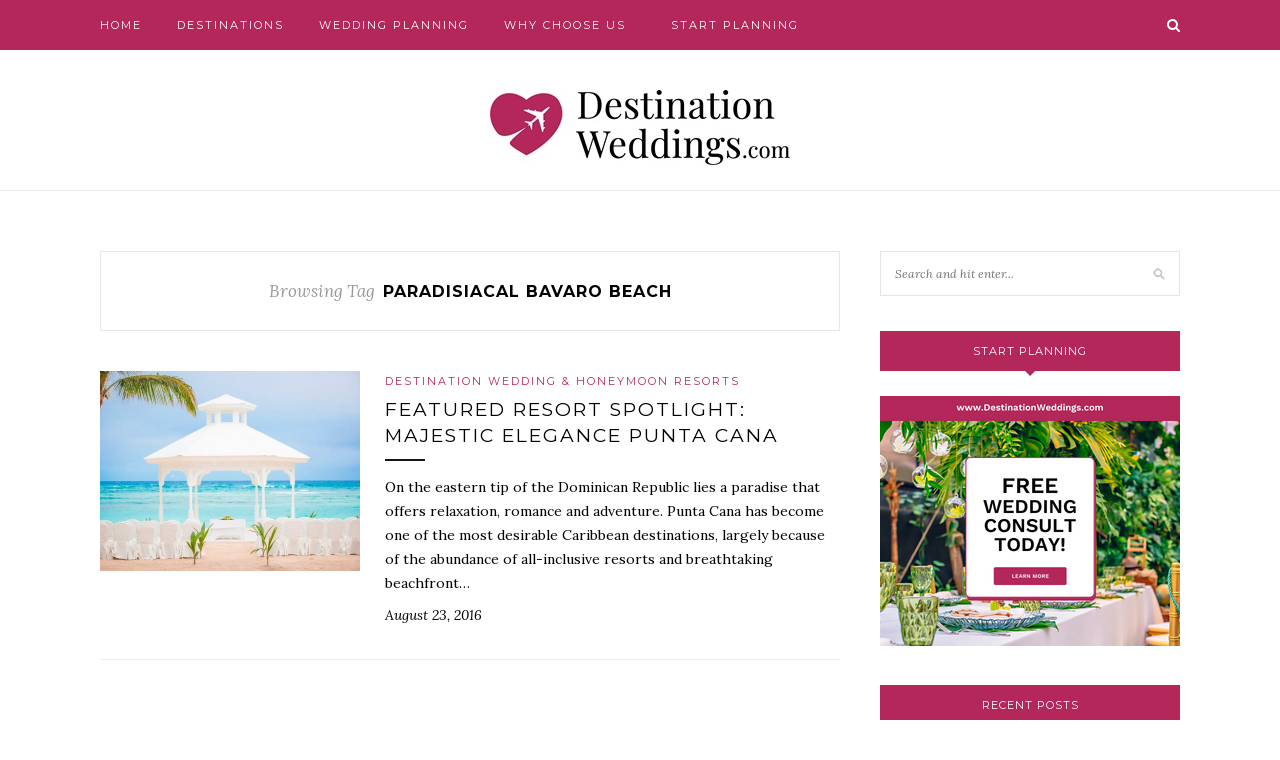

--- FILE ---
content_type: text/html; charset=UTF-8
request_url: https://blog.destinationweddings.com/tag/paradisiacal-bavaro-beach/
body_size: 10725
content:
<!DOCTYPE html>
<html lang="en-US">
<head>

	<meta charset="UTF-8">
	<meta http-equiv="X-UA-Compatible" content="IE=edge">
	<meta name="viewport" content="width=device-width, initial-scale=1">

	<title>Paradisiacal Bavaro Beach Archives | Destination Weddings Blog</title>

	<link rel="profile" href="http://gmpg.org/xfn/11" />
	
		<link rel="shortcut icon" href="https://blog.destinationweddings.com/wp-content/uploads/2023/12/DW-Favicon2023-1.png" />
		
	<link rel="alternate" type="application/rss+xml" title="Destination Weddings Blog RSS Feed" href="https://blog.destinationweddings.com/feed/" />
	<link rel="alternate" type="application/atom+xml" title="Destination Weddings Blog Atom Feed" href="https://blog.destinationweddings.com/feed/atom/" />
	<link rel="pingback" href="https://blog.destinationweddings.com/xmlrpc.php" />
	
	
<!-- Author Meta Tags by Molongui Authorship, visit: https://wordpress.org/plugins/molongui-authorship/ -->
<!-- /Molongui Authorship -->

<meta name='robots' content='index, follow, max-image-preview:large, max-snippet:-1, max-video-preview:-1' />

	<!-- This site is optimized with the Yoast SEO plugin v26.6 - https://yoast.com/wordpress/plugins/seo/ -->
	<link rel="canonical" href="https://blog.destinationweddings.com/tag/paradisiacal-bavaro-beach/" />
	<meta property="og:locale" content="en_US" />
	<meta property="og:type" content="article" />
	<meta property="og:title" content="Paradisiacal Bavaro Beach Archives | Destination Weddings Blog" />
	<meta property="og:url" content="https://blog.destinationweddings.com/tag/paradisiacal-bavaro-beach/" />
	<meta property="og:site_name" content="Destination Weddings Blog" />
	<meta name="twitter:card" content="summary_large_image" />
	<meta name="twitter:site" content="@DestWeds" />
	<script type="application/ld+json" class="yoast-schema-graph">{"@context":"https://schema.org","@graph":[{"@type":"CollectionPage","@id":"https://blog.destinationweddings.com/tag/paradisiacal-bavaro-beach/","url":"https://blog.destinationweddings.com/tag/paradisiacal-bavaro-beach/","name":"Paradisiacal Bavaro Beach Archives | Destination Weddings Blog","isPartOf":{"@id":"https://blog.destinationweddings.com/#website"},"primaryImageOfPage":{"@id":"https://blog.destinationweddings.com/tag/paradisiacal-bavaro-beach/#primaryimage"},"image":{"@id":"https://blog.destinationweddings.com/tag/paradisiacal-bavaro-beach/#primaryimage"},"thumbnailUrl":"https://blog.destinationweddings.com/wp-content/uploads/2016/08/Beach_Gazebo.jpg","breadcrumb":{"@id":"https://blog.destinationweddings.com/tag/paradisiacal-bavaro-beach/#breadcrumb"},"inLanguage":"en-US"},{"@type":"ImageObject","inLanguage":"en-US","@id":"https://blog.destinationweddings.com/tag/paradisiacal-bavaro-beach/#primaryimage","url":"https://blog.destinationweddings.com/wp-content/uploads/2016/08/Beach_Gazebo.jpg","contentUrl":"https://blog.destinationweddings.com/wp-content/uploads/2016/08/Beach_Gazebo.jpg","width":750,"height":500},{"@type":"BreadcrumbList","@id":"https://blog.destinationweddings.com/tag/paradisiacal-bavaro-beach/#breadcrumb","itemListElement":[{"@type":"ListItem","position":1,"name":"Home","item":"https://blog.destinationweddings.com/"},{"@type":"ListItem","position":2,"name":"Paradisiacal Bavaro Beach"}]},{"@type":"WebSite","@id":"https://blog.destinationweddings.com/#website","url":"https://blog.destinationweddings.com/","name":"Destination Weddings Blog","description":"Blog about Destination Weddings","publisher":{"@id":"https://blog.destinationweddings.com/#organization"},"potentialAction":[{"@type":"SearchAction","target":{"@type":"EntryPoint","urlTemplate":"https://blog.destinationweddings.com/?s={search_term_string}"},"query-input":{"@type":"PropertyValueSpecification","valueRequired":true,"valueName":"search_term_string"}}],"inLanguage":"en-US"},{"@type":"Organization","@id":"https://blog.destinationweddings.com/#organization","name":"DestinationWeddings.com","url":"https://blog.destinationweddings.com/","logo":{"@type":"ImageObject","inLanguage":"en-US","@id":"https://blog.destinationweddings.com/#/schema/logo/image/","url":"https://blog.destinationweddings.com/wp-content/uploads/2017/12/DW-V-FullColor.png","contentUrl":"https://blog.destinationweddings.com/wp-content/uploads/2017/12/DW-V-FullColor.png","width":192,"height":173,"caption":"DestinationWeddings.com"},"image":{"@id":"https://blog.destinationweddings.com/#/schema/logo/image/"},"sameAs":["https://www.facebook.com/DestWeds/","https://x.com/DestWeds","https://www.instagram.com/destweds/","https://www.linkedin.com/company/destinationweddings-com","https://www.pinterest.com/destweds/","https://www.youtube.com/channel/UCk9ZVpc4IBuDFDBnt5_lpjg"]}]}</script>
	<!-- / Yoast SEO plugin. -->


<link rel='dns-prefetch' href='//fonts.googleapis.com' />
<link rel="alternate" type="application/rss+xml" title="Destination Weddings Blog &raquo; Feed" href="https://blog.destinationweddings.com/feed/" />
<link rel="alternate" type="application/rss+xml" title="Destination Weddings Blog &raquo; Paradisiacal Bavaro Beach Tag Feed" href="https://blog.destinationweddings.com/tag/paradisiacal-bavaro-beach/feed/" />
		<!-- This site uses the Google Analytics by ExactMetrics plugin v8.11.1 - Using Analytics tracking - https://www.exactmetrics.com/ -->
		<!-- Note: ExactMetrics is not currently configured on this site. The site owner needs to authenticate with Google Analytics in the ExactMetrics settings panel. -->
					<!-- No tracking code set -->
				<!-- / Google Analytics by ExactMetrics -->
		<style id='wp-img-auto-sizes-contain-inline-css' type='text/css'>
img:is([sizes=auto i],[sizes^="auto," i]){contain-intrinsic-size:3000px 1500px}
/*# sourceURL=wp-img-auto-sizes-contain-inline-css */
</style>
<link rel='stylesheet' id='sbi_styles-css' href='https://blog.destinationweddings.com/wp-content/plugins/instagram-feed/css/sbi-styles.min.css?ver=6.10.0' type='text/css' media='all' />
<style id='wp-emoji-styles-inline-css' type='text/css'>

	img.wp-smiley, img.emoji {
		display: inline !important;
		border: none !important;
		box-shadow: none !important;
		height: 1em !important;
		width: 1em !important;
		margin: 0 0.07em !important;
		vertical-align: -0.1em !important;
		background: none !important;
		padding: 0 !important;
	}
/*# sourceURL=wp-emoji-styles-inline-css */
</style>
<style id='wp-block-library-inline-css' type='text/css'>
:root{--wp-block-synced-color:#7a00df;--wp-block-synced-color--rgb:122,0,223;--wp-bound-block-color:var(--wp-block-synced-color);--wp-editor-canvas-background:#ddd;--wp-admin-theme-color:#007cba;--wp-admin-theme-color--rgb:0,124,186;--wp-admin-theme-color-darker-10:#006ba1;--wp-admin-theme-color-darker-10--rgb:0,107,160.5;--wp-admin-theme-color-darker-20:#005a87;--wp-admin-theme-color-darker-20--rgb:0,90,135;--wp-admin-border-width-focus:2px}@media (min-resolution:192dpi){:root{--wp-admin-border-width-focus:1.5px}}.wp-element-button{cursor:pointer}:root .has-very-light-gray-background-color{background-color:#eee}:root .has-very-dark-gray-background-color{background-color:#313131}:root .has-very-light-gray-color{color:#eee}:root .has-very-dark-gray-color{color:#313131}:root .has-vivid-green-cyan-to-vivid-cyan-blue-gradient-background{background:linear-gradient(135deg,#00d084,#0693e3)}:root .has-purple-crush-gradient-background{background:linear-gradient(135deg,#34e2e4,#4721fb 50%,#ab1dfe)}:root .has-hazy-dawn-gradient-background{background:linear-gradient(135deg,#faaca8,#dad0ec)}:root .has-subdued-olive-gradient-background{background:linear-gradient(135deg,#fafae1,#67a671)}:root .has-atomic-cream-gradient-background{background:linear-gradient(135deg,#fdd79a,#004a59)}:root .has-nightshade-gradient-background{background:linear-gradient(135deg,#330968,#31cdcf)}:root .has-midnight-gradient-background{background:linear-gradient(135deg,#020381,#2874fc)}:root{--wp--preset--font-size--normal:16px;--wp--preset--font-size--huge:42px}.has-regular-font-size{font-size:1em}.has-larger-font-size{font-size:2.625em}.has-normal-font-size{font-size:var(--wp--preset--font-size--normal)}.has-huge-font-size{font-size:var(--wp--preset--font-size--huge)}.has-text-align-center{text-align:center}.has-text-align-left{text-align:left}.has-text-align-right{text-align:right}.has-fit-text{white-space:nowrap!important}#end-resizable-editor-section{display:none}.aligncenter{clear:both}.items-justified-left{justify-content:flex-start}.items-justified-center{justify-content:center}.items-justified-right{justify-content:flex-end}.items-justified-space-between{justify-content:space-between}.screen-reader-text{border:0;clip-path:inset(50%);height:1px;margin:-1px;overflow:hidden;padding:0;position:absolute;width:1px;word-wrap:normal!important}.screen-reader-text:focus{background-color:#ddd;clip-path:none;color:#444;display:block;font-size:1em;height:auto;left:5px;line-height:normal;padding:15px 23px 14px;text-decoration:none;top:5px;width:auto;z-index:100000}html :where(.has-border-color){border-style:solid}html :where([style*=border-top-color]){border-top-style:solid}html :where([style*=border-right-color]){border-right-style:solid}html :where([style*=border-bottom-color]){border-bottom-style:solid}html :where([style*=border-left-color]){border-left-style:solid}html :where([style*=border-width]){border-style:solid}html :where([style*=border-top-width]){border-top-style:solid}html :where([style*=border-right-width]){border-right-style:solid}html :where([style*=border-bottom-width]){border-bottom-style:solid}html :where([style*=border-left-width]){border-left-style:solid}html :where(img[class*=wp-image-]){height:auto;max-width:100%}:where(figure){margin:0 0 1em}html :where(.is-position-sticky){--wp-admin--admin-bar--position-offset:var(--wp-admin--admin-bar--height,0px)}@media screen and (max-width:600px){html :where(.is-position-sticky){--wp-admin--admin-bar--position-offset:0px}}

/*# sourceURL=wp-block-library-inline-css */
</style><style id='global-styles-inline-css' type='text/css'>
:root{--wp--preset--aspect-ratio--square: 1;--wp--preset--aspect-ratio--4-3: 4/3;--wp--preset--aspect-ratio--3-4: 3/4;--wp--preset--aspect-ratio--3-2: 3/2;--wp--preset--aspect-ratio--2-3: 2/3;--wp--preset--aspect-ratio--16-9: 16/9;--wp--preset--aspect-ratio--9-16: 9/16;--wp--preset--color--black: #000000;--wp--preset--color--cyan-bluish-gray: #abb8c3;--wp--preset--color--white: #ffffff;--wp--preset--color--pale-pink: #f78da7;--wp--preset--color--vivid-red: #cf2e2e;--wp--preset--color--luminous-vivid-orange: #ff6900;--wp--preset--color--luminous-vivid-amber: #fcb900;--wp--preset--color--light-green-cyan: #7bdcb5;--wp--preset--color--vivid-green-cyan: #00d084;--wp--preset--color--pale-cyan-blue: #8ed1fc;--wp--preset--color--vivid-cyan-blue: #0693e3;--wp--preset--color--vivid-purple: #9b51e0;--wp--preset--gradient--vivid-cyan-blue-to-vivid-purple: linear-gradient(135deg,rgb(6,147,227) 0%,rgb(155,81,224) 100%);--wp--preset--gradient--light-green-cyan-to-vivid-green-cyan: linear-gradient(135deg,rgb(122,220,180) 0%,rgb(0,208,130) 100%);--wp--preset--gradient--luminous-vivid-amber-to-luminous-vivid-orange: linear-gradient(135deg,rgb(252,185,0) 0%,rgb(255,105,0) 100%);--wp--preset--gradient--luminous-vivid-orange-to-vivid-red: linear-gradient(135deg,rgb(255,105,0) 0%,rgb(207,46,46) 100%);--wp--preset--gradient--very-light-gray-to-cyan-bluish-gray: linear-gradient(135deg,rgb(238,238,238) 0%,rgb(169,184,195) 100%);--wp--preset--gradient--cool-to-warm-spectrum: linear-gradient(135deg,rgb(74,234,220) 0%,rgb(151,120,209) 20%,rgb(207,42,186) 40%,rgb(238,44,130) 60%,rgb(251,105,98) 80%,rgb(254,248,76) 100%);--wp--preset--gradient--blush-light-purple: linear-gradient(135deg,rgb(255,206,236) 0%,rgb(152,150,240) 100%);--wp--preset--gradient--blush-bordeaux: linear-gradient(135deg,rgb(254,205,165) 0%,rgb(254,45,45) 50%,rgb(107,0,62) 100%);--wp--preset--gradient--luminous-dusk: linear-gradient(135deg,rgb(255,203,112) 0%,rgb(199,81,192) 50%,rgb(65,88,208) 100%);--wp--preset--gradient--pale-ocean: linear-gradient(135deg,rgb(255,245,203) 0%,rgb(182,227,212) 50%,rgb(51,167,181) 100%);--wp--preset--gradient--electric-grass: linear-gradient(135deg,rgb(202,248,128) 0%,rgb(113,206,126) 100%);--wp--preset--gradient--midnight: linear-gradient(135deg,rgb(2,3,129) 0%,rgb(40,116,252) 100%);--wp--preset--font-size--small: 13px;--wp--preset--font-size--medium: 20px;--wp--preset--font-size--large: 36px;--wp--preset--font-size--x-large: 42px;--wp--preset--spacing--20: 0.44rem;--wp--preset--spacing--30: 0.67rem;--wp--preset--spacing--40: 1rem;--wp--preset--spacing--50: 1.5rem;--wp--preset--spacing--60: 2.25rem;--wp--preset--spacing--70: 3.38rem;--wp--preset--spacing--80: 5.06rem;--wp--preset--shadow--natural: 6px 6px 9px rgba(0, 0, 0, 0.2);--wp--preset--shadow--deep: 12px 12px 50px rgba(0, 0, 0, 0.4);--wp--preset--shadow--sharp: 6px 6px 0px rgba(0, 0, 0, 0.2);--wp--preset--shadow--outlined: 6px 6px 0px -3px rgb(255, 255, 255), 6px 6px rgb(0, 0, 0);--wp--preset--shadow--crisp: 6px 6px 0px rgb(0, 0, 0);}:where(.is-layout-flex){gap: 0.5em;}:where(.is-layout-grid){gap: 0.5em;}body .is-layout-flex{display: flex;}.is-layout-flex{flex-wrap: wrap;align-items: center;}.is-layout-flex > :is(*, div){margin: 0;}body .is-layout-grid{display: grid;}.is-layout-grid > :is(*, div){margin: 0;}:where(.wp-block-columns.is-layout-flex){gap: 2em;}:where(.wp-block-columns.is-layout-grid){gap: 2em;}:where(.wp-block-post-template.is-layout-flex){gap: 1.25em;}:where(.wp-block-post-template.is-layout-grid){gap: 1.25em;}.has-black-color{color: var(--wp--preset--color--black) !important;}.has-cyan-bluish-gray-color{color: var(--wp--preset--color--cyan-bluish-gray) !important;}.has-white-color{color: var(--wp--preset--color--white) !important;}.has-pale-pink-color{color: var(--wp--preset--color--pale-pink) !important;}.has-vivid-red-color{color: var(--wp--preset--color--vivid-red) !important;}.has-luminous-vivid-orange-color{color: var(--wp--preset--color--luminous-vivid-orange) !important;}.has-luminous-vivid-amber-color{color: var(--wp--preset--color--luminous-vivid-amber) !important;}.has-light-green-cyan-color{color: var(--wp--preset--color--light-green-cyan) !important;}.has-vivid-green-cyan-color{color: var(--wp--preset--color--vivid-green-cyan) !important;}.has-pale-cyan-blue-color{color: var(--wp--preset--color--pale-cyan-blue) !important;}.has-vivid-cyan-blue-color{color: var(--wp--preset--color--vivid-cyan-blue) !important;}.has-vivid-purple-color{color: var(--wp--preset--color--vivid-purple) !important;}.has-black-background-color{background-color: var(--wp--preset--color--black) !important;}.has-cyan-bluish-gray-background-color{background-color: var(--wp--preset--color--cyan-bluish-gray) !important;}.has-white-background-color{background-color: var(--wp--preset--color--white) !important;}.has-pale-pink-background-color{background-color: var(--wp--preset--color--pale-pink) !important;}.has-vivid-red-background-color{background-color: var(--wp--preset--color--vivid-red) !important;}.has-luminous-vivid-orange-background-color{background-color: var(--wp--preset--color--luminous-vivid-orange) !important;}.has-luminous-vivid-amber-background-color{background-color: var(--wp--preset--color--luminous-vivid-amber) !important;}.has-light-green-cyan-background-color{background-color: var(--wp--preset--color--light-green-cyan) !important;}.has-vivid-green-cyan-background-color{background-color: var(--wp--preset--color--vivid-green-cyan) !important;}.has-pale-cyan-blue-background-color{background-color: var(--wp--preset--color--pale-cyan-blue) !important;}.has-vivid-cyan-blue-background-color{background-color: var(--wp--preset--color--vivid-cyan-blue) !important;}.has-vivid-purple-background-color{background-color: var(--wp--preset--color--vivid-purple) !important;}.has-black-border-color{border-color: var(--wp--preset--color--black) !important;}.has-cyan-bluish-gray-border-color{border-color: var(--wp--preset--color--cyan-bluish-gray) !important;}.has-white-border-color{border-color: var(--wp--preset--color--white) !important;}.has-pale-pink-border-color{border-color: var(--wp--preset--color--pale-pink) !important;}.has-vivid-red-border-color{border-color: var(--wp--preset--color--vivid-red) !important;}.has-luminous-vivid-orange-border-color{border-color: var(--wp--preset--color--luminous-vivid-orange) !important;}.has-luminous-vivid-amber-border-color{border-color: var(--wp--preset--color--luminous-vivid-amber) !important;}.has-light-green-cyan-border-color{border-color: var(--wp--preset--color--light-green-cyan) !important;}.has-vivid-green-cyan-border-color{border-color: var(--wp--preset--color--vivid-green-cyan) !important;}.has-pale-cyan-blue-border-color{border-color: var(--wp--preset--color--pale-cyan-blue) !important;}.has-vivid-cyan-blue-border-color{border-color: var(--wp--preset--color--vivid-cyan-blue) !important;}.has-vivid-purple-border-color{border-color: var(--wp--preset--color--vivid-purple) !important;}.has-vivid-cyan-blue-to-vivid-purple-gradient-background{background: var(--wp--preset--gradient--vivid-cyan-blue-to-vivid-purple) !important;}.has-light-green-cyan-to-vivid-green-cyan-gradient-background{background: var(--wp--preset--gradient--light-green-cyan-to-vivid-green-cyan) !important;}.has-luminous-vivid-amber-to-luminous-vivid-orange-gradient-background{background: var(--wp--preset--gradient--luminous-vivid-amber-to-luminous-vivid-orange) !important;}.has-luminous-vivid-orange-to-vivid-red-gradient-background{background: var(--wp--preset--gradient--luminous-vivid-orange-to-vivid-red) !important;}.has-very-light-gray-to-cyan-bluish-gray-gradient-background{background: var(--wp--preset--gradient--very-light-gray-to-cyan-bluish-gray) !important;}.has-cool-to-warm-spectrum-gradient-background{background: var(--wp--preset--gradient--cool-to-warm-spectrum) !important;}.has-blush-light-purple-gradient-background{background: var(--wp--preset--gradient--blush-light-purple) !important;}.has-blush-bordeaux-gradient-background{background: var(--wp--preset--gradient--blush-bordeaux) !important;}.has-luminous-dusk-gradient-background{background: var(--wp--preset--gradient--luminous-dusk) !important;}.has-pale-ocean-gradient-background{background: var(--wp--preset--gradient--pale-ocean) !important;}.has-electric-grass-gradient-background{background: var(--wp--preset--gradient--electric-grass) !important;}.has-midnight-gradient-background{background: var(--wp--preset--gradient--midnight) !important;}.has-small-font-size{font-size: var(--wp--preset--font-size--small) !important;}.has-medium-font-size{font-size: var(--wp--preset--font-size--medium) !important;}.has-large-font-size{font-size: var(--wp--preset--font-size--large) !important;}.has-x-large-font-size{font-size: var(--wp--preset--font-size--x-large) !important;}
/*# sourceURL=global-styles-inline-css */
</style>

<style id='classic-theme-styles-inline-css' type='text/css'>
/*! This file is auto-generated */
.wp-block-button__link{color:#fff;background-color:#32373c;border-radius:9999px;box-shadow:none;text-decoration:none;padding:calc(.667em + 2px) calc(1.333em + 2px);font-size:1.125em}.wp-block-file__button{background:#32373c;color:#fff;text-decoration:none}
/*# sourceURL=/wp-includes/css/classic-themes.min.css */
</style>
<link rel='stylesheet' id='contact-form-7-css' href='https://blog.destinationweddings.com/wp-content/plugins/contact-form-7/includes/css/styles.css?ver=6.1.4' type='text/css' media='all' />
<link rel='stylesheet' id='sp_style-css' href='https://blog.destinationweddings.com/wp-content/themes/redwood/style.css?ver=6.9' type='text/css' media='all' />
<link rel='stylesheet' id='fontawesome-css-css' href='https://blog.destinationweddings.com/wp-content/themes/redwood/css/font-awesome.min.css?ver=6.9' type='text/css' media='all' />
<link rel='stylesheet' id='bxslider-css-css' href='https://blog.destinationweddings.com/wp-content/themes/redwood/css/jquery.bxslider.css?ver=6.9' type='text/css' media='all' />
<link rel='stylesheet' id='responsive-css' href='https://blog.destinationweddings.com/wp-content/themes/redwood/css/responsive.css?ver=6.9' type='text/css' media='all' />
<link rel='stylesheet' id='default_body_font-css' href='//fonts.googleapis.com/css?family=Lora%3A400%2C700%2C400italic%2C700italic&#038;subset=latin%2Clatin-ext&#038;ver=6.9' type='text/css' media='all' />
<link rel='stylesheet' id='default_heading_font-css' href='//fonts.googleapis.com/css?family=Montserrat%3A400%2C700&#038;ver=6.9' type='text/css' media='all' />
<script type="text/javascript" src="https://blog.destinationweddings.com/wp-includes/js/jquery/jquery.min.js?ver=3.7.1" id="jquery-core-js"></script>
<script type="text/javascript" src="https://blog.destinationweddings.com/wp-includes/js/jquery/jquery-migrate.min.js?ver=3.4.1" id="jquery-migrate-js"></script>
<link rel="https://api.w.org/" href="https://blog.destinationweddings.com/wp-json/" /><link rel="alternate" title="JSON" type="application/json" href="https://blog.destinationweddings.com/wp-json/wp/v2/tags/141" /><link rel="EditURI" type="application/rsd+xml" title="RSD" href="https://blog.destinationweddings.com/xmlrpc.php?rsd" />
<meta name="generator" content="WordPress 6.9" />
<meta name="cdp-version" content="1.5.0" /><!-- Google Tag Manager -->
<script>(function(w,d,s,l,i){w[l]=w[l]||[];w[l].push({'gtm.start':
new Date().getTime(),event:'gtm.js'});var f=d.getElementsByTagName(s)[0],
j=d.createElement(s),dl=l!='dataLayer'?'&l='+l:'';j.async=true;j.src=
'https://www.googletagmanager.com/gtm.js?id='+i+dl;f.parentNode.insertBefore(j,f);
})(window,document,'script','dataLayer','GTM-TSWT4FX');</script>
<!-- End Google Tag Manager -->	
<!-- Google Tag Manager (noscript) -->
<noscript><iframe src="https://www.googletagmanager.com/ns.html?id=GTM-TSWT4FX"
height="0" width="0" style="display:none;visibility:hidden"></iframe></noscript>
<!-- End Google Tag Manager (noscript) -->
<script id="mcjs">!function(c,h,i,m,p){m=c.createElement(h),p=c.getElementsByTagName(h)[0],m.async=1,m.src=i,p.parentNode.insertBefore(m,p)}(document,"script","https://chimpstatic.com/mcjs-connected/js/users/adc58a7b96ca854afd8c09305/68b64c4d61a9397144a13aa2a.js");</script>            <style>
                .molongui-disabled-link
                {
                    border-bottom: none !important;
                    text-decoration: none !important;
                    color: inherit !important;
                    cursor: inherit !important;
                }
                .molongui-disabled-link:hover,
                .molongui-disabled-link:hover span
                {
                    border-bottom: none !important;
                    text-decoration: none !important;
                    color: inherit !important;
                    cursor: inherit !important;
                }
            </style>
                <style type="text/css">
	
		#logo { padding-top:40px; padding-bottom:25px; }
				
		#top-bar, .slicknav_menu { background:#b3275a; }				#nav-wrapper .menu li a:hover {  color:#ffffff; }
		
		#nav-wrapper .menu .sub-menu, #nav-wrapper .menu .children { background: #ead7c1; }
		#nav-wrapper ul.menu ul a, #nav-wrapper .menu ul ul a { border-top: 1px solid #ead7c1; color:#ffffff; }
		#nav-wrapper ul.menu ul a:hover, #nav-wrapper .menu ul ul a:hover { color: ; background:#000000; }
		
		.slicknav_nav { background:#b3275a; }
		.slicknav_nav a { color:; }
		.slicknav_menu .slicknav_icon-bar { background-color:; }
		
		#top-social a { color:; }
		#top-social a:hover { color:#ffffff; }
		#top-search i { color:#ffffff; }
		
		.widget-title { background: #b3275a; color: ;}
		.widget-title:after { border-top-color:#b3275a; }
				.social-widget a { color:#ffffff; }
		.social-widget a:hover { color:#b3275a; }
		
		#footer { background:#b3275a; }
		#footer-social a { color:; }
		#footer-social a:hover { color:#ffffff; }
		#footer-social { border-color:#ead7c1; }
		.copyright { color:#ffffff; }
		.copyright a { color:; }
		
		.post-header h2 a, .post-header h1 { color:#000000; }
		.title-divider { color:#b3275a; }
		.post-entry p { color:#000000; }
		.post-entry h1, .post-entry h2, .post-entry h3, .post-entry h4, .post-entry h5, .post-entry h6 { color:#000000; }
		.more-link { color:#000000; }
		a.more-link:hover { color:#000000; }
		.more-line { color:#000000; }
		.more-link:hover > .more-line { color:#000000; }
		.post-share-box.share-buttons a { color:#b3275a; }
		.post-share-box.share-buttons a:hover { color:#b3275a; }
		
		.mc4wp-form { background:; }
		.mc4wp-form label { color:#ffffff; }
		.mc4wp-form button, .mc4wp-form input[type=button], .mc4wp-form input[type=submit] { background:#b3275a; color:; }
		.mc4wp-form button:hover, .mc4wp-form input[type=button]:hover, .mc4wp-form input[type=submit]:hover { background:#b3275a; color:#000000; }
		
		a, .post-header .cat a { color:#b3275a; }
		.post-header .cat a { border-color:#b3275a; }
		
				.post-date {
    color: #000000;
   
}
.widget ul li a {
    color: #000000;
}
#menu-item-9514 > a {line-height:20px !important; }
#menu-item-9514 {background:#B3275A; padding:5px 10px; border-radius:5px;  }
#menu-item-9514 > a:hover {color:#fff !important;}
				
    </style>
    	
</head>

<body class="archive tag tag-paradisiacal-bavaro-beach tag-141 wp-theme-redwood">

	<div id="top-bar">
		
		<div class="container">
			
			<div id="nav-wrapper">
				<ul id="menu-dw" class="menu"><li id="menu-item-1934" class="menu-item menu-item-type-custom menu-item-object-custom menu-item-1934"><a href="https://www.destinationweddings.com">Home</a></li>
<li id="menu-item-1937" class="menu-item menu-item-type-custom menu-item-object-custom menu-item-1937"><a href="https://www.destinationweddings.com/Destinations.aspx">Destinations</a></li>
<li id="menu-item-1935" class="menu-item menu-item-type-custom menu-item-object-custom menu-item-1935"><a href="https://www.destinationweddings.com/Weddings.aspx">Wedding Planning</a></li>
<li id="menu-item-1939" class="menu-item menu-item-type-custom menu-item-object-custom menu-item-1939"><a href="https://www.destinationweddings.com/WhyChooseUs.aspx">Why Choose Us</a></li>
<li id="menu-item-9514" class="menu-item menu-item-type-custom menu-item-object-custom menu-item-9514"><a href="https://www.destinationweddings.com/Weddings/GettingStarted/CreateaWedding.aspx">Start Planning</a></li>
</ul>			</div>
			
			<div class="menu-mobile"></div>
			
						<div id="top-search">
				<a href="#" class="search"><i class="fa fa-search"></i></a>
				<div class="show-search">
					<form role="search" method="get" id="searchform" action="https://blog.destinationweddings.com/">
		<input type="text" placeholder="Search and hit enter..." name="s" id="s" />
</form>				</div>
			</div>
						
						
		</div>
		
	</div>
	
	<header id="header" >
		
		<div class="container">
			
			<div id="logo">
				
									
											<h2><a href="https://blog.destinationweddings.com"><img src="https://blog.destinationweddings.com/wp-content/uploads/2023/12/DW-Logo2023-FULL-Vertical-1.jpg" alt="Destination Weddings Blog" /></a></h2>
										
								
			</div>
			
		</div>
		
	</header>	
	<div class="container">
		
		<div id="content">
		
			<div id="main" >
			
				<div class="archive-box">
	
					<span>Browsing Tag</span>
					<h1>Paradisiacal Bavaro Beach</h1>
					
				</div>
			
								
									
										
						<article id="post-457" class="list-item post-457 post type-post status-publish format-standard has-post-thumbnail hentry category-resorts tag-5-star-deluxe-hotel tag-5-star-hotel tag-all-inclusive tag-all-inclusive-wedding-dominican-republic tag-all-inclusive-wedding-punta-cana tag-beach-wedding tag-destination-wedding tag-destination-wedding-punta-cana tag-dominican-republic tag-family-friendly tag-paradisiacal-bavaro-beach tag-punta-cana tag-romance tag-romance-travel tag-travel tag-wedding">
	
		<div class="post-img">
		<a href="https://blog.destinationweddings.com/featured-resort-spotlight-majestic-elegance-punta-cana/"><img width="520" height="400" src="https://blog.destinationweddings.com/wp-content/uploads/2016/08/Beach_Gazebo-520x400.jpg" class="attachment-misc-thumb size-misc-thumb wp-post-image" alt="" decoding="async" fetchpriority="high" /></a>
	</div>
		
	<div class="list-content">
	
		<div class="post-header">
			
						<span class="cat"><a href="https://blog.destinationweddings.com/category/resorts/" rel="category tag">Destination Wedding &amp; Honeymoon Resorts</a></span>
						
							<h2><a href="https://blog.destinationweddings.com/featured-resort-spotlight-majestic-elegance-punta-cana/">Featured Resort Spotlight: Majestic Elegance Punta Cana</a></h2>
						
			<span class="list-title-divider"></span>
			
		</div>
		
		<div class="post-entry">
							
			<p>On the eastern tip of the Dominican Republic lies a paradise that offers relaxation, romance and adventure. Punta Cana has become one of the most desirable Caribbean destinations, largely because of the abundance of all-inclusive resorts and breathtaking beachfront&hellip;</p>
							
		</div>
		
		<div class="list-meta">
				<span class="post-date">August 23, 2016</span>
				</div>
	
	</div>
	
</article>						
						
						
								
								
						
	<div class="pagination">

		<div class="older"></div>
		<div class="newer"></div>
		
	</div>
					
					
								
			</div>

<aside id="sidebar">
	
	<div id="search-2" class="widget widget_search"><form role="search" method="get" id="searchform" action="https://blog.destinationweddings.com/">
		<input type="text" placeholder="Search and hit enter..." name="s" id="s" />
</form></div><div id="ai_widget-2" class="widget block-widget"><h4 class="widget-title">START PLANNING</h4><div class='code-block code-block-1' style='margin: 8px 0; clear: both;'>
<a href="https://www.destinationweddings.com/create-your-wedding-planning?utm_source=blog&utm_medium=display_ad&utm_campaign=siderail&utm_content=300x250_freeconsultation" onclick="ga('send','event','Blog', 'Click Sidebar Banner Image', 'allpages', 0, false)"><img src="https://blog.destinationweddings.com/wp-content/uploads/2023/12/Option-1-300x250-1.png"/></a></div>
</div>
		<div id="recent-posts-2" class="widget widget_recent_entries">
		<h4 class="widget-title">Recent Posts</h4>
		<ul>
											<li>
					<a href="https://blog.destinationweddings.com/wedding-website-instead-of-invitations/">Wedding Websites vs. Invitations: Do You Need Both?</a>
									</li>
											<li>
					<a href="https://blog.destinationweddings.com/the-knot-best-of-weddings-2026/">DestinationWeddings.com Named Winner Of The Knot Best Of Weddings 2026</a>
									</li>
											<li>
					<a href="https://blog.destinationweddings.com/where-to-propose-in-jamaica/">The Best Places to Propose in Jamaica</a>
									</li>
											<li>
					<a href="https://blog.destinationweddings.com/best-wedding-save-the-date-websites/">Best Websites for Save-the-Dates &#038; Digital Invitations</a>
									</li>
											<li>
					<a href="https://blog.destinationweddings.com/wedding-website-timeline/">The Ultimate Wedding Website Timeline</a>
									</li>
					</ul>

		</div><div id="archives-2" class="widget widget_archive"><h4 class="widget-title">Archives</h4>		<label class="screen-reader-text" for="archives-dropdown-2">Archives</label>
		<select id="archives-dropdown-2" name="archive-dropdown">
			
			<option value="">Select Month</option>
				<option value='https://blog.destinationweddings.com/2026/01/'> January 2026 &nbsp;(11)</option>
	<option value='https://blog.destinationweddings.com/2025/12/'> December 2025 &nbsp;(26)</option>
	<option value='https://blog.destinationweddings.com/2025/11/'> November 2025 &nbsp;(13)</option>
	<option value='https://blog.destinationweddings.com/2025/10/'> October 2025 &nbsp;(10)</option>
	<option value='https://blog.destinationweddings.com/2025/09/'> September 2025 &nbsp;(13)</option>
	<option value='https://blog.destinationweddings.com/2025/08/'> August 2025 &nbsp;(13)</option>
	<option value='https://blog.destinationweddings.com/2025/07/'> July 2025 &nbsp;(10)</option>
	<option value='https://blog.destinationweddings.com/2025/06/'> June 2025 &nbsp;(10)</option>
	<option value='https://blog.destinationweddings.com/2025/05/'> May 2025 &nbsp;(8)</option>
	<option value='https://blog.destinationweddings.com/2025/04/'> April 2025 &nbsp;(7)</option>
	<option value='https://blog.destinationweddings.com/2025/03/'> March 2025 &nbsp;(8)</option>
	<option value='https://blog.destinationweddings.com/2025/02/'> February 2025 &nbsp;(15)</option>
	<option value='https://blog.destinationweddings.com/2024/11/'> November 2024 &nbsp;(5)</option>
	<option value='https://blog.destinationweddings.com/2024/10/'> October 2024 &nbsp;(1)</option>
	<option value='https://blog.destinationweddings.com/2024/06/'> June 2024 &nbsp;(1)</option>
	<option value='https://blog.destinationweddings.com/2024/05/'> May 2024 &nbsp;(2)</option>
	<option value='https://blog.destinationweddings.com/2024/04/'> April 2024 &nbsp;(1)</option>
	<option value='https://blog.destinationweddings.com/2024/03/'> March 2024 &nbsp;(3)</option>
	<option value='https://blog.destinationweddings.com/2024/02/'> February 2024 &nbsp;(3)</option>
	<option value='https://blog.destinationweddings.com/2024/01/'> January 2024 &nbsp;(2)</option>
	<option value='https://blog.destinationweddings.com/2023/12/'> December 2023 &nbsp;(2)</option>
	<option value='https://blog.destinationweddings.com/2023/10/'> October 2023 &nbsp;(3)</option>
	<option value='https://blog.destinationweddings.com/2023/08/'> August 2023 &nbsp;(4)</option>
	<option value='https://blog.destinationweddings.com/2023/07/'> July 2023 &nbsp;(3)</option>
	<option value='https://blog.destinationweddings.com/2023/06/'> June 2023 &nbsp;(2)</option>
	<option value='https://blog.destinationweddings.com/2023/05/'> May 2023 &nbsp;(2)</option>
	<option value='https://blog.destinationweddings.com/2023/04/'> April 2023 &nbsp;(1)</option>
	<option value='https://blog.destinationweddings.com/2023/03/'> March 2023 &nbsp;(3)</option>
	<option value='https://blog.destinationweddings.com/2023/01/'> January 2023 &nbsp;(3)</option>
	<option value='https://blog.destinationweddings.com/2022/11/'> November 2022 &nbsp;(1)</option>
	<option value='https://blog.destinationweddings.com/2022/10/'> October 2022 &nbsp;(1)</option>
	<option value='https://blog.destinationweddings.com/2022/09/'> September 2022 &nbsp;(2)</option>
	<option value='https://blog.destinationweddings.com/2022/08/'> August 2022 &nbsp;(3)</option>
	<option value='https://blog.destinationweddings.com/2022/07/'> July 2022 &nbsp;(2)</option>
	<option value='https://blog.destinationweddings.com/2022/06/'> June 2022 &nbsp;(2)</option>
	<option value='https://blog.destinationweddings.com/2022/05/'> May 2022 &nbsp;(2)</option>
	<option value='https://blog.destinationweddings.com/2022/04/'> April 2022 &nbsp;(2)</option>
	<option value='https://blog.destinationweddings.com/2022/03/'> March 2022 &nbsp;(2)</option>
	<option value='https://blog.destinationweddings.com/2022/02/'> February 2022 &nbsp;(1)</option>
	<option value='https://blog.destinationweddings.com/2022/01/'> January 2022 &nbsp;(1)</option>
	<option value='https://blog.destinationweddings.com/2021/12/'> December 2021 &nbsp;(2)</option>
	<option value='https://blog.destinationweddings.com/2021/11/'> November 2021 &nbsp;(2)</option>
	<option value='https://blog.destinationweddings.com/2021/10/'> October 2021 &nbsp;(1)</option>
	<option value='https://blog.destinationweddings.com/2021/09/'> September 2021 &nbsp;(2)</option>
	<option value='https://blog.destinationweddings.com/2021/08/'> August 2021 &nbsp;(2)</option>
	<option value='https://blog.destinationweddings.com/2021/07/'> July 2021 &nbsp;(2)</option>
	<option value='https://blog.destinationweddings.com/2021/06/'> June 2021 &nbsp;(2)</option>
	<option value='https://blog.destinationweddings.com/2021/05/'> May 2021 &nbsp;(1)</option>
	<option value='https://blog.destinationweddings.com/2021/04/'> April 2021 &nbsp;(2)</option>
	<option value='https://blog.destinationweddings.com/2021/03/'> March 2021 &nbsp;(2)</option>
	<option value='https://blog.destinationweddings.com/2020/11/'> November 2020 &nbsp;(2)</option>
	<option value='https://blog.destinationweddings.com/2020/10/'> October 2020 &nbsp;(1)</option>
	<option value='https://blog.destinationweddings.com/2020/09/'> September 2020 &nbsp;(2)</option>
	<option value='https://blog.destinationweddings.com/2020/08/'> August 2020 &nbsp;(1)</option>
	<option value='https://blog.destinationweddings.com/2020/07/'> July 2020 &nbsp;(1)</option>
	<option value='https://blog.destinationweddings.com/2020/05/'> May 2020 &nbsp;(3)</option>
	<option value='https://blog.destinationweddings.com/2020/04/'> April 2020 &nbsp;(2)</option>
	<option value='https://blog.destinationweddings.com/2020/03/'> March 2020 &nbsp;(6)</option>
	<option value='https://blog.destinationweddings.com/2020/02/'> February 2020 &nbsp;(8)</option>
	<option value='https://blog.destinationweddings.com/2020/01/'> January 2020 &nbsp;(7)</option>
	<option value='https://blog.destinationweddings.com/2019/12/'> December 2019 &nbsp;(4)</option>
	<option value='https://blog.destinationweddings.com/2019/11/'> November 2019 &nbsp;(3)</option>
	<option value='https://blog.destinationweddings.com/2019/10/'> October 2019 &nbsp;(8)</option>
	<option value='https://blog.destinationweddings.com/2019/09/'> September 2019 &nbsp;(5)</option>
	<option value='https://blog.destinationweddings.com/2019/08/'> August 2019 &nbsp;(5)</option>
	<option value='https://blog.destinationweddings.com/2019/07/'> July 2019 &nbsp;(4)</option>
	<option value='https://blog.destinationweddings.com/2019/06/'> June 2019 &nbsp;(4)</option>
	<option value='https://blog.destinationweddings.com/2019/05/'> May 2019 &nbsp;(7)</option>
	<option value='https://blog.destinationweddings.com/2019/04/'> April 2019 &nbsp;(3)</option>
	<option value='https://blog.destinationweddings.com/2019/03/'> March 2019 &nbsp;(2)</option>
	<option value='https://blog.destinationweddings.com/2019/02/'> February 2019 &nbsp;(5)</option>
	<option value='https://blog.destinationweddings.com/2018/12/'> December 2018 &nbsp;(5)</option>
	<option value='https://blog.destinationweddings.com/2018/11/'> November 2018 &nbsp;(7)</option>
	<option value='https://blog.destinationweddings.com/2018/10/'> October 2018 &nbsp;(15)</option>
	<option value='https://blog.destinationweddings.com/2018/09/'> September 2018 &nbsp;(6)</option>
	<option value='https://blog.destinationweddings.com/2018/08/'> August 2018 &nbsp;(8)</option>
	<option value='https://blog.destinationweddings.com/2018/07/'> July 2018 &nbsp;(9)</option>
	<option value='https://blog.destinationweddings.com/2018/06/'> June 2018 &nbsp;(8)</option>
	<option value='https://blog.destinationweddings.com/2018/05/'> May 2018 &nbsp;(14)</option>
	<option value='https://blog.destinationweddings.com/2018/04/'> April 2018 &nbsp;(9)</option>
	<option value='https://blog.destinationweddings.com/2018/03/'> March 2018 &nbsp;(14)</option>
	<option value='https://blog.destinationweddings.com/2018/02/'> February 2018 &nbsp;(11)</option>
	<option value='https://blog.destinationweddings.com/2018/01/'> January 2018 &nbsp;(10)</option>
	<option value='https://blog.destinationweddings.com/2017/12/'> December 2017 &nbsp;(8)</option>
	<option value='https://blog.destinationweddings.com/2017/11/'> November 2017 &nbsp;(10)</option>
	<option value='https://blog.destinationweddings.com/2017/10/'> October 2017 &nbsp;(10)</option>
	<option value='https://blog.destinationweddings.com/2017/09/'> September 2017 &nbsp;(6)</option>
	<option value='https://blog.destinationweddings.com/2017/08/'> August 2017 &nbsp;(13)</option>
	<option value='https://blog.destinationweddings.com/2017/07/'> July 2017 &nbsp;(11)</option>
	<option value='https://blog.destinationweddings.com/2017/06/'> June 2017 &nbsp;(12)</option>
	<option value='https://blog.destinationweddings.com/2017/05/'> May 2017 &nbsp;(11)</option>
	<option value='https://blog.destinationweddings.com/2017/04/'> April 2017 &nbsp;(9)</option>
	<option value='https://blog.destinationweddings.com/2017/03/'> March 2017 &nbsp;(8)</option>
	<option value='https://blog.destinationweddings.com/2017/02/'> February 2017 &nbsp;(8)</option>
	<option value='https://blog.destinationweddings.com/2017/01/'> January 2017 &nbsp;(7)</option>
	<option value='https://blog.destinationweddings.com/2016/12/'> December 2016 &nbsp;(10)</option>
	<option value='https://blog.destinationweddings.com/2016/11/'> November 2016 &nbsp;(10)</option>
	<option value='https://blog.destinationweddings.com/2016/10/'> October 2016 &nbsp;(8)</option>
	<option value='https://blog.destinationweddings.com/2016/09/'> September 2016 &nbsp;(9)</option>
	<option value='https://blog.destinationweddings.com/2016/08/'> August 2016 &nbsp;(14)</option>
	<option value='https://blog.destinationweddings.com/2016/07/'> July 2016 &nbsp;(13)</option>
	<option value='https://blog.destinationweddings.com/2016/06/'> June 2016 &nbsp;(8)</option>
	<option value='https://blog.destinationweddings.com/2016/05/'> May 2016 &nbsp;(11)</option>
	<option value='https://blog.destinationweddings.com/2016/04/'> April 2016 &nbsp;(8)</option>
	<option value='https://blog.destinationweddings.com/2016/03/'> March 2016 &nbsp;(12)</option>
	<option value='https://blog.destinationweddings.com/2016/02/'> February 2016 &nbsp;(8)</option>
	<option value='https://blog.destinationweddings.com/2016/01/'> January 2016 &nbsp;(9)</option>
	<option value='https://blog.destinationweddings.com/2015/12/'> December 2015 &nbsp;(4)</option>
	<option value='https://blog.destinationweddings.com/2015/11/'> November 2015 &nbsp;(4)</option>
	<option value='https://blog.destinationweddings.com/2015/10/'> October 2015 &nbsp;(9)</option>
	<option value='https://blog.destinationweddings.com/2015/09/'> September 2015 &nbsp;(5)</option>
	<option value='https://blog.destinationweddings.com/2015/08/'> August 2015 &nbsp;(7)</option>
	<option value='https://blog.destinationweddings.com/2015/07/'> July 2015 &nbsp;(8)</option>
	<option value='https://blog.destinationweddings.com/2015/06/'> June 2015 &nbsp;(10)</option>
	<option value='https://blog.destinationweddings.com/2015/05/'> May 2015 &nbsp;(7)</option>
	<option value='https://blog.destinationweddings.com/2015/04/'> April 2015 &nbsp;(5)</option>
	<option value='https://blog.destinationweddings.com/2015/03/'> March 2015 &nbsp;(3)</option>
	<option value='https://blog.destinationweddings.com/2015/02/'> February 2015 &nbsp;(1)</option>
	<option value='https://blog.destinationweddings.com/2015/01/'> January 2015 &nbsp;(2)</option>
	<option value='https://blog.destinationweddings.com/2014/12/'> December 2014 &nbsp;(1)</option>
	<option value='https://blog.destinationweddings.com/2014/10/'> October 2014 &nbsp;(2)</option>
	<option value='https://blog.destinationweddings.com/2014/09/'> September 2014 &nbsp;(1)</option>
	<option value='https://blog.destinationweddings.com/2014/08/'> August 2014 &nbsp;(3)</option>
	<option value='https://blog.destinationweddings.com/2014/07/'> July 2014 &nbsp;(4)</option>
	<option value='https://blog.destinationweddings.com/2014/06/'> June 2014 &nbsp;(4)</option>
	<option value='https://blog.destinationweddings.com/2014/05/'> May 2014 &nbsp;(2)</option>
	<option value='https://blog.destinationweddings.com/2014/04/'> April 2014 &nbsp;(3)</option>
	<option value='https://blog.destinationweddings.com/2014/03/'> March 2014 &nbsp;(1)</option>
	<option value='https://blog.destinationweddings.com/2014/02/'> February 2014 &nbsp;(2)</option>
	<option value='https://blog.destinationweddings.com/2014/01/'> January 2014 &nbsp;(5)</option>
	<option value='https://blog.destinationweddings.com/2013/11/'> November 2013 &nbsp;(2)</option>
	<option value='https://blog.destinationweddings.com/2013/10/'> October 2013 &nbsp;(1)</option>
	<option value='https://blog.destinationweddings.com/2013/09/'> September 2013 &nbsp;(2)</option>
	<option value='https://blog.destinationweddings.com/2013/06/'> June 2013 &nbsp;(4)</option>
	<option value='https://blog.destinationweddings.com/2013/05/'> May 2013 &nbsp;(2)</option>
	<option value='https://blog.destinationweddings.com/2013/04/'> April 2013 &nbsp;(1)</option>

		</select>

			<script type="text/javascript">
/* <![CDATA[ */

( ( dropdownId ) => {
	const dropdown = document.getElementById( dropdownId );
	function onSelectChange() {
		setTimeout( () => {
			if ( 'escape' === dropdown.dataset.lastkey ) {
				return;
			}
			if ( dropdown.value ) {
				document.location.href = dropdown.value;
			}
		}, 250 );
	}
	function onKeyUp( event ) {
		if ( 'Escape' === event.key ) {
			dropdown.dataset.lastkey = 'escape';
		} else {
			delete dropdown.dataset.lastkey;
		}
	}
	function onClick() {
		delete dropdown.dataset.lastkey;
	}
	dropdown.addEventListener( 'keyup', onKeyUp );
	dropdown.addEventListener( 'click', onClick );
	dropdown.addEventListener( 'change', onSelectChange );
})( "archives-dropdown-2" );

//# sourceURL=WP_Widget_Archives%3A%3Awidget
/* ]]> */
</script>
</div><div id="categories-2" class="widget widget_categories"><h4 class="widget-title">Categories</h4>
			<ul>
					<li class="cat-item cat-item-28"><a href="https://blog.destinationweddings.com/category/destination/">Destination Inspiration</a>
</li>
	<li class="cat-item cat-item-4"><a href="https://blog.destinationweddings.com/category/resorts/">Destination Wedding &amp; Honeymoon Resorts</a>
</li>
	<li class="cat-item cat-item-30"><a href="https://blog.destinationweddings.com/category/details/">Destination Wedding Decor and Details</a>
</li>
	<li class="cat-item cat-item-2"><a href="https://blog.destinationweddings.com/category/fashion/">Destination Wedding Fashion</a>
</li>
	<li class="cat-item cat-item-31"><a href="https://blog.destinationweddings.com/category/tips-advice/">Destination Wedding Tips &amp; Advice</a>
</li>
	<li class="cat-item cat-item-29"><a href="https://blog.destinationweddings.com/category/wedding-set-ups/">Destination Wedding Venues &amp; Set-Ups</a>
</li>
	<li class="cat-item cat-item-8"><a href="https://blog.destinationweddings.com/category/planning-a-destination-wedding/">Planning a Destination Wedding</a>
</li>
	<li class="cat-item cat-item-6"><a href="https://blog.destinationweddings.com/category/real-destination-weddings/">Real Destination Weddings</a>
</li>
			</ul>

			</div><div id="custom_html-2" class="widget_text widget widget_custom_html"><h4 class="widget-title">Pinterest</h4><div class="textwidget custom-html-widget"><a data-pin-do="embedUser" data-pin-board-width="400" data-pin-scale-height="240" data-pin-scale-width="80" href="https://www.pinterest.com/destweds/"></a>
<script async defer src="//assets.pinterest.com/js/pinit.js"></script></div></div><div id="ai_widget-3" class="widget block-widget"><h4 class="widget-title">EXCLUSIVE SAVINGS</h4><div class='code-block code-block-2' style='margin: 8px 0; clear: both;'>
<a href="https://www.destinationweddings.com/exclusive-offers/major-wedding-savings-2000-off?utm_source=blog&utm_medium=display_ad&utm_campaign=siderail&utm_content=300x600_2000off" onclick="ga('send','event','Blog', 'Click Sidebar Banner Image', 'allpages', 0, false)"><img src="https://blog.destinationweddings.com/wp-content/uploads/2025/07/DW-Blog-Ad-300-x-600-2x.gif"/></a></div>
</div>	
</aside>	
		<!-- END CONTENT -->
		</div>
	
	<!-- END CONTAINER -->
	</div>
	
	<div id="instagram-footer">

		<div id="solopine_social_widget-3" class="instagram-widget solopine_social_widget">		
			<div class="social-widget">
																																																							</div>
			
			
		</div>		
	</div>
	
	<footer id="footer">
		
		<div class="container">
			
						<div id="footer-social">
				
				<a href="http://facebook.com/destweds" target="_blank"><i class="fa fa-facebook"></i> <span>Facebook</span></a>								<a href="http://instagram.com/destweds/" target="_blank"><i class="fa fa-instagram"></i> <span>Instagram</span></a>				<a href="http://pinterest.com/destweds/" target="_blank"><i class="fa fa-pinterest"></i> <span>Pinterest</span></a>																<a href="http://youtube.com/channel/UCk9ZVpc4IBuDFDBnt5_lpjg" target="_blank"><i class="fa fa-youtube-play"></i> <span>Youtube</span></a>																<a href="https://www.linkedin.com/company/destinationweddings-com" target="_blank"><i class="fa fa-linkedin"></i> <span>LinkedIn</span></a>								
			</div>
						
			<div id="footer-copyright">

				<p class="copyright">Copyright © 2023 <a href="http://www.destinationweddings.com" target="_blank">DestinationWeddings.com</a></p>
				
			</div>
			
		</div>
		
	</footer>
	
	<script type="speculationrules">
{"prefetch":[{"source":"document","where":{"and":[{"href_matches":"/*"},{"not":{"href_matches":["/wp-*.php","/wp-admin/*","/wp-content/uploads/*","/wp-content/*","/wp-content/plugins/*","/wp-content/themes/redwood/*","/*\\?(.+)"]}},{"not":{"selector_matches":"a[rel~=\"nofollow\"]"}},{"not":{"selector_matches":".no-prefetch, .no-prefetch a"}}]},"eagerness":"conservative"}]}
</script>
<!-- Instagram Feed JS -->
<script type="text/javascript">
var sbiajaxurl = "https://blog.destinationweddings.com/wp-admin/admin-ajax.php";
</script>
<script type="text/javascript" src="https://blog.destinationweddings.com/wp-includes/js/dist/hooks.min.js?ver=dd5603f07f9220ed27f1" id="wp-hooks-js"></script>
<script type="text/javascript" src="https://blog.destinationweddings.com/wp-includes/js/dist/i18n.min.js?ver=c26c3dc7bed366793375" id="wp-i18n-js"></script>
<script type="text/javascript" id="wp-i18n-js-after">
/* <![CDATA[ */
wp.i18n.setLocaleData( { 'text direction\u0004ltr': [ 'ltr' ] } );
//# sourceURL=wp-i18n-js-after
/* ]]> */
</script>
<script type="text/javascript" src="https://blog.destinationweddings.com/wp-content/plugins/contact-form-7/includes/swv/js/index.js?ver=6.1.4" id="swv-js"></script>
<script type="text/javascript" id="contact-form-7-js-before">
/* <![CDATA[ */
var wpcf7 = {
    "api": {
        "root": "https:\/\/blog.destinationweddings.com\/wp-json\/",
        "namespace": "contact-form-7\/v1"
    }
};
//# sourceURL=contact-form-7-js-before
/* ]]> */
</script>
<script type="text/javascript" src="https://blog.destinationweddings.com/wp-content/plugins/contact-form-7/includes/js/index.js?ver=6.1.4" id="contact-form-7-js"></script>
<script type="text/javascript" id="molongui-authorship-byline-js-extra">
/* <![CDATA[ */
var molongui_authorship_byline_params = {"byline_prefix":"","byline_suffix":"","byline_separator":",\u00a0","byline_last_separator":"\u00a0and\u00a0","byline_link_title":"View all posts by","byline_link_class":"","byline_dom_tree":"","byline_dom_prepend":"","byline_dom_append":"","byline_decoder":"v3"};
//# sourceURL=molongui-authorship-byline-js-extra
/* ]]> */
</script>
<script type="text/javascript" src="https://blog.destinationweddings.com/wp-content/plugins/molongui-authorship/assets/js/byline.e0b3.min.js?ver=5.2.7" id="molongui-authorship-byline-js"></script>
<script type="text/javascript" src="https://blog.destinationweddings.com/wp-content/themes/redwood/js/jquery.slicknav.min.js?ver=6.9" id="slicknav-js"></script>
<script type="text/javascript" src="https://blog.destinationweddings.com/wp-content/themes/redwood/js/jquery.bxslider.min.js?ver=6.9" id="bxslider-js"></script>
<script type="text/javascript" src="https://blog.destinationweddings.com/wp-content/themes/redwood/js/fitvids.js?ver=6.9" id="fitvids-js"></script>
<script type="text/javascript" src="https://blog.destinationweddings.com/wp-content/themes/redwood/js/solopine.js?ver=6.9" id="sp_scripts-js"></script>
<script type="text/javascript" id="q2w3_fixed_widget-js-extra">
/* <![CDATA[ */
var q2w3_sidebar_options = [{"sidebar":"sidebar-1","use_sticky_position":false,"margin_top":0,"margin_bottom":0,"stop_elements_selectors":"","screen_max_width":0,"screen_max_height":0,"widgets":["#ai_widget-3"]}];
//# sourceURL=q2w3_fixed_widget-js-extra
/* ]]> */
</script>
<script type="text/javascript" src="https://blog.destinationweddings.com/wp-content/plugins/q2w3-fixed-widget/js/frontend.min.js?ver=6.2.3" id="q2w3_fixed_widget-js"></script>
<script id="wp-emoji-settings" type="application/json">
{"baseUrl":"https://s.w.org/images/core/emoji/17.0.2/72x72/","ext":".png","svgUrl":"https://s.w.org/images/core/emoji/17.0.2/svg/","svgExt":".svg","source":{"concatemoji":"https://blog.destinationweddings.com/wp-includes/js/wp-emoji-release.min.js?ver=6.9"}}
</script>
<script type="module">
/* <![CDATA[ */
/*! This file is auto-generated */
const a=JSON.parse(document.getElementById("wp-emoji-settings").textContent),o=(window._wpemojiSettings=a,"wpEmojiSettingsSupports"),s=["flag","emoji"];function i(e){try{var t={supportTests:e,timestamp:(new Date).valueOf()};sessionStorage.setItem(o,JSON.stringify(t))}catch(e){}}function c(e,t,n){e.clearRect(0,0,e.canvas.width,e.canvas.height),e.fillText(t,0,0);t=new Uint32Array(e.getImageData(0,0,e.canvas.width,e.canvas.height).data);e.clearRect(0,0,e.canvas.width,e.canvas.height),e.fillText(n,0,0);const a=new Uint32Array(e.getImageData(0,0,e.canvas.width,e.canvas.height).data);return t.every((e,t)=>e===a[t])}function p(e,t){e.clearRect(0,0,e.canvas.width,e.canvas.height),e.fillText(t,0,0);var n=e.getImageData(16,16,1,1);for(let e=0;e<n.data.length;e++)if(0!==n.data[e])return!1;return!0}function u(e,t,n,a){switch(t){case"flag":return n(e,"\ud83c\udff3\ufe0f\u200d\u26a7\ufe0f","\ud83c\udff3\ufe0f\u200b\u26a7\ufe0f")?!1:!n(e,"\ud83c\udde8\ud83c\uddf6","\ud83c\udde8\u200b\ud83c\uddf6")&&!n(e,"\ud83c\udff4\udb40\udc67\udb40\udc62\udb40\udc65\udb40\udc6e\udb40\udc67\udb40\udc7f","\ud83c\udff4\u200b\udb40\udc67\u200b\udb40\udc62\u200b\udb40\udc65\u200b\udb40\udc6e\u200b\udb40\udc67\u200b\udb40\udc7f");case"emoji":return!a(e,"\ud83e\u1fac8")}return!1}function f(e,t,n,a){let r;const o=(r="undefined"!=typeof WorkerGlobalScope&&self instanceof WorkerGlobalScope?new OffscreenCanvas(300,150):document.createElement("canvas")).getContext("2d",{willReadFrequently:!0}),s=(o.textBaseline="top",o.font="600 32px Arial",{});return e.forEach(e=>{s[e]=t(o,e,n,a)}),s}function r(e){var t=document.createElement("script");t.src=e,t.defer=!0,document.head.appendChild(t)}a.supports={everything:!0,everythingExceptFlag:!0},new Promise(t=>{let n=function(){try{var e=JSON.parse(sessionStorage.getItem(o));if("object"==typeof e&&"number"==typeof e.timestamp&&(new Date).valueOf()<e.timestamp+604800&&"object"==typeof e.supportTests)return e.supportTests}catch(e){}return null}();if(!n){if("undefined"!=typeof Worker&&"undefined"!=typeof OffscreenCanvas&&"undefined"!=typeof URL&&URL.createObjectURL&&"undefined"!=typeof Blob)try{var e="postMessage("+f.toString()+"("+[JSON.stringify(s),u.toString(),c.toString(),p.toString()].join(",")+"));",a=new Blob([e],{type:"text/javascript"});const r=new Worker(URL.createObjectURL(a),{name:"wpTestEmojiSupports"});return void(r.onmessage=e=>{i(n=e.data),r.terminate(),t(n)})}catch(e){}i(n=f(s,u,c,p))}t(n)}).then(e=>{for(const n in e)a.supports[n]=e[n],a.supports.everything=a.supports.everything&&a.supports[n],"flag"!==n&&(a.supports.everythingExceptFlag=a.supports.everythingExceptFlag&&a.supports[n]);var t;a.supports.everythingExceptFlag=a.supports.everythingExceptFlag&&!a.supports.flag,a.supports.everything||((t=a.source||{}).concatemoji?r(t.concatemoji):t.wpemoji&&t.twemoji&&(r(t.twemoji),r(t.wpemoji)))});
//# sourceURL=https://blog.destinationweddings.com/wp-includes/js/wp-emoji-loader.min.js
/* ]]> */
</script>
	
</body>

</html>